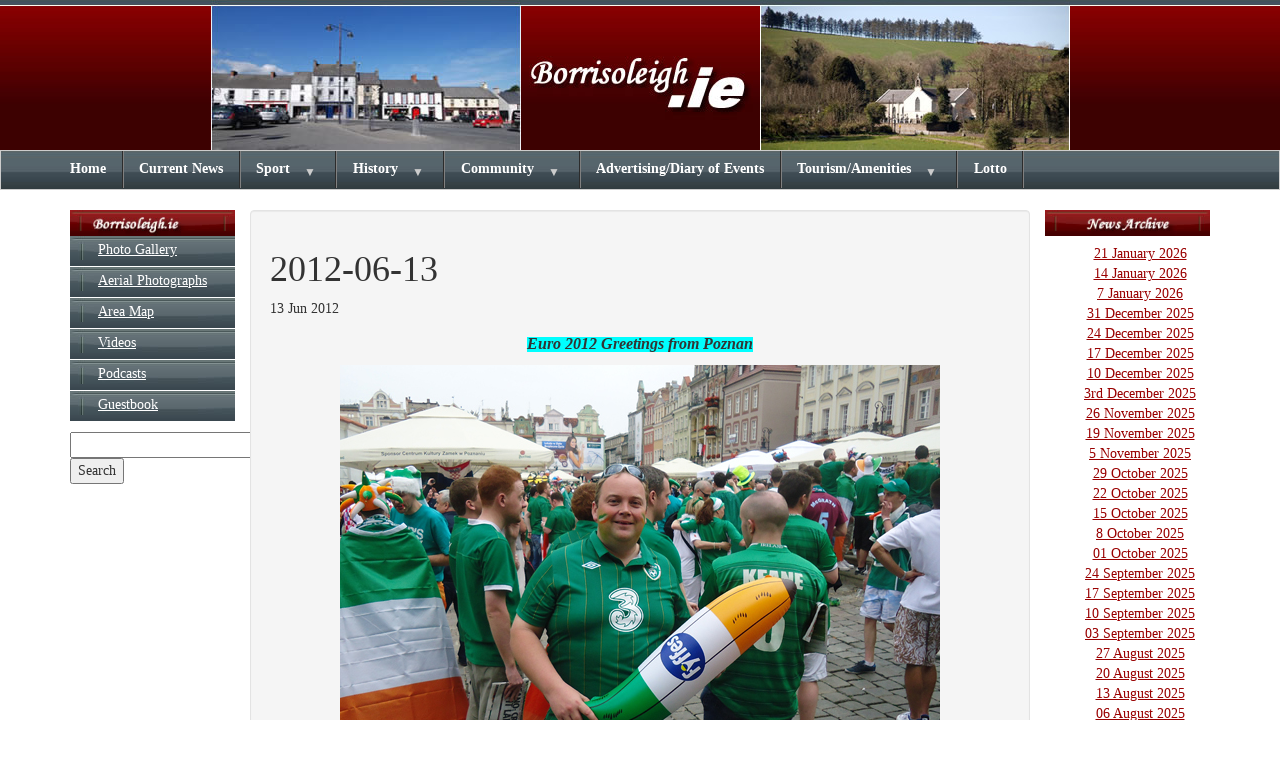

--- FILE ---
content_type: text/html; charset=UTF-8
request_url: https://www.borrisoleigh.ie/2012-06-13/
body_size: 12063
content:
<!DOCTYPE HTML>

<html>

<head>
	<meta http-equiv="Content-Type" content="text/html; charset=UTF-8" />

	<!-- Viewport
  ================================================== -->
	<meta name="viewport" content="width=device-width, initial-scale=1, maximum-scale=1">

	<!-- Fonts
  ================================================== -->
	<link href='http://fonts.googleapis.com/css?family=Vollkorn:400,700,700italic,400italic' rel='stylesheet' type='text/css'>

	<link href='http://fonts.googleapis.com/css?family=Droid+Serif:400,400italic,700' rel='stylesheet' type='text/css'>

	<link href='http://fonts.googleapis.com/css?family=Open+Sans:400,300,600,700,800,600italic,400italic,700italic' rel='stylesheet' type='text/css'>

	<link href='http://fonts.googleapis.com/css?family=Lato:400,100,300,400italic,700italic,700,900,900italic' rel='stylesheet' type='text/css'>



	<!-- CSS
  ================================================== -->
	<link rel="stylesheet" href="https://maxcdn.bootstrapcdn.com/bootstrap/3.3.0/css/bootstrap.min.css">
	 <link rel="stylesheet" type="text/css" href="https://www.borrisoleigh.ie/wp-content/themes/Vanilla/css/flexnav.css" />
    <!-- <link rel="stylesheet/less" type="text/css" href="https://www.borrisoleigh.ie/wp-content/themes/Vanilla/less/style.less">
    <script src="https://cdnjs.cloudflare.com/ajax/libs/less.js/2.5.3/less.min.js"></script> -->
    <script type="text/javascript">
        less.watch();
    </script>
	<link rel="stylesheet" type="text/css" href="https://www.borrisoleigh.ie/wp-content/themes/Vanilla/style.css" />


	<meta name='robots' content='max-image-preview:large' />
<link rel='dns-prefetch' href='//code.jquery.com' />
<link rel="alternate" title="oEmbed (JSON)" type="application/json+oembed" href="https://www.borrisoleigh.ie/wp-json/oembed/1.0/embed?url=https%3A%2F%2Fwww.borrisoleigh.ie%2F2012-06-13%2F" />
<link rel="alternate" title="oEmbed (XML)" type="text/xml+oembed" href="https://www.borrisoleigh.ie/wp-json/oembed/1.0/embed?url=https%3A%2F%2Fwww.borrisoleigh.ie%2F2012-06-13%2F&#038;format=xml" />
<style id='wp-img-auto-sizes-contain-inline-css' type='text/css'>
img:is([sizes=auto i],[sizes^="auto," i]){contain-intrinsic-size:3000px 1500px}
/*# sourceURL=wp-img-auto-sizes-contain-inline-css */
</style>
<link rel='stylesheet' id='wp-block-library-css' href='https://www.borrisoleigh.ie/wp-includes/css/dist/block-library/style.min.css?ver=ae885957f7f8dd0dd087fcdd65b92aa2' type='text/css' media='all' />
<style id='global-styles-inline-css' type='text/css'>
:root{--wp--preset--aspect-ratio--square: 1;--wp--preset--aspect-ratio--4-3: 4/3;--wp--preset--aspect-ratio--3-4: 3/4;--wp--preset--aspect-ratio--3-2: 3/2;--wp--preset--aspect-ratio--2-3: 2/3;--wp--preset--aspect-ratio--16-9: 16/9;--wp--preset--aspect-ratio--9-16: 9/16;--wp--preset--color--black: #000000;--wp--preset--color--cyan-bluish-gray: #abb8c3;--wp--preset--color--white: #ffffff;--wp--preset--color--pale-pink: #f78da7;--wp--preset--color--vivid-red: #cf2e2e;--wp--preset--color--luminous-vivid-orange: #ff6900;--wp--preset--color--luminous-vivid-amber: #fcb900;--wp--preset--color--light-green-cyan: #7bdcb5;--wp--preset--color--vivid-green-cyan: #00d084;--wp--preset--color--pale-cyan-blue: #8ed1fc;--wp--preset--color--vivid-cyan-blue: #0693e3;--wp--preset--color--vivid-purple: #9b51e0;--wp--preset--gradient--vivid-cyan-blue-to-vivid-purple: linear-gradient(135deg,rgb(6,147,227) 0%,rgb(155,81,224) 100%);--wp--preset--gradient--light-green-cyan-to-vivid-green-cyan: linear-gradient(135deg,rgb(122,220,180) 0%,rgb(0,208,130) 100%);--wp--preset--gradient--luminous-vivid-amber-to-luminous-vivid-orange: linear-gradient(135deg,rgb(252,185,0) 0%,rgb(255,105,0) 100%);--wp--preset--gradient--luminous-vivid-orange-to-vivid-red: linear-gradient(135deg,rgb(255,105,0) 0%,rgb(207,46,46) 100%);--wp--preset--gradient--very-light-gray-to-cyan-bluish-gray: linear-gradient(135deg,rgb(238,238,238) 0%,rgb(169,184,195) 100%);--wp--preset--gradient--cool-to-warm-spectrum: linear-gradient(135deg,rgb(74,234,220) 0%,rgb(151,120,209) 20%,rgb(207,42,186) 40%,rgb(238,44,130) 60%,rgb(251,105,98) 80%,rgb(254,248,76) 100%);--wp--preset--gradient--blush-light-purple: linear-gradient(135deg,rgb(255,206,236) 0%,rgb(152,150,240) 100%);--wp--preset--gradient--blush-bordeaux: linear-gradient(135deg,rgb(254,205,165) 0%,rgb(254,45,45) 50%,rgb(107,0,62) 100%);--wp--preset--gradient--luminous-dusk: linear-gradient(135deg,rgb(255,203,112) 0%,rgb(199,81,192) 50%,rgb(65,88,208) 100%);--wp--preset--gradient--pale-ocean: linear-gradient(135deg,rgb(255,245,203) 0%,rgb(182,227,212) 50%,rgb(51,167,181) 100%);--wp--preset--gradient--electric-grass: linear-gradient(135deg,rgb(202,248,128) 0%,rgb(113,206,126) 100%);--wp--preset--gradient--midnight: linear-gradient(135deg,rgb(2,3,129) 0%,rgb(40,116,252) 100%);--wp--preset--font-size--small: 13px;--wp--preset--font-size--medium: 20px;--wp--preset--font-size--large: 36px;--wp--preset--font-size--x-large: 42px;--wp--preset--spacing--20: 0.44rem;--wp--preset--spacing--30: 0.67rem;--wp--preset--spacing--40: 1rem;--wp--preset--spacing--50: 1.5rem;--wp--preset--spacing--60: 2.25rem;--wp--preset--spacing--70: 3.38rem;--wp--preset--spacing--80: 5.06rem;--wp--preset--shadow--natural: 6px 6px 9px rgba(0, 0, 0, 0.2);--wp--preset--shadow--deep: 12px 12px 50px rgba(0, 0, 0, 0.4);--wp--preset--shadow--sharp: 6px 6px 0px rgba(0, 0, 0, 0.2);--wp--preset--shadow--outlined: 6px 6px 0px -3px rgb(255, 255, 255), 6px 6px rgb(0, 0, 0);--wp--preset--shadow--crisp: 6px 6px 0px rgb(0, 0, 0);}:where(.is-layout-flex){gap: 0.5em;}:where(.is-layout-grid){gap: 0.5em;}body .is-layout-flex{display: flex;}.is-layout-flex{flex-wrap: wrap;align-items: center;}.is-layout-flex > :is(*, div){margin: 0;}body .is-layout-grid{display: grid;}.is-layout-grid > :is(*, div){margin: 0;}:where(.wp-block-columns.is-layout-flex){gap: 2em;}:where(.wp-block-columns.is-layout-grid){gap: 2em;}:where(.wp-block-post-template.is-layout-flex){gap: 1.25em;}:where(.wp-block-post-template.is-layout-grid){gap: 1.25em;}.has-black-color{color: var(--wp--preset--color--black) !important;}.has-cyan-bluish-gray-color{color: var(--wp--preset--color--cyan-bluish-gray) !important;}.has-white-color{color: var(--wp--preset--color--white) !important;}.has-pale-pink-color{color: var(--wp--preset--color--pale-pink) !important;}.has-vivid-red-color{color: var(--wp--preset--color--vivid-red) !important;}.has-luminous-vivid-orange-color{color: var(--wp--preset--color--luminous-vivid-orange) !important;}.has-luminous-vivid-amber-color{color: var(--wp--preset--color--luminous-vivid-amber) !important;}.has-light-green-cyan-color{color: var(--wp--preset--color--light-green-cyan) !important;}.has-vivid-green-cyan-color{color: var(--wp--preset--color--vivid-green-cyan) !important;}.has-pale-cyan-blue-color{color: var(--wp--preset--color--pale-cyan-blue) !important;}.has-vivid-cyan-blue-color{color: var(--wp--preset--color--vivid-cyan-blue) !important;}.has-vivid-purple-color{color: var(--wp--preset--color--vivid-purple) !important;}.has-black-background-color{background-color: var(--wp--preset--color--black) !important;}.has-cyan-bluish-gray-background-color{background-color: var(--wp--preset--color--cyan-bluish-gray) !important;}.has-white-background-color{background-color: var(--wp--preset--color--white) !important;}.has-pale-pink-background-color{background-color: var(--wp--preset--color--pale-pink) !important;}.has-vivid-red-background-color{background-color: var(--wp--preset--color--vivid-red) !important;}.has-luminous-vivid-orange-background-color{background-color: var(--wp--preset--color--luminous-vivid-orange) !important;}.has-luminous-vivid-amber-background-color{background-color: var(--wp--preset--color--luminous-vivid-amber) !important;}.has-light-green-cyan-background-color{background-color: var(--wp--preset--color--light-green-cyan) !important;}.has-vivid-green-cyan-background-color{background-color: var(--wp--preset--color--vivid-green-cyan) !important;}.has-pale-cyan-blue-background-color{background-color: var(--wp--preset--color--pale-cyan-blue) !important;}.has-vivid-cyan-blue-background-color{background-color: var(--wp--preset--color--vivid-cyan-blue) !important;}.has-vivid-purple-background-color{background-color: var(--wp--preset--color--vivid-purple) !important;}.has-black-border-color{border-color: var(--wp--preset--color--black) !important;}.has-cyan-bluish-gray-border-color{border-color: var(--wp--preset--color--cyan-bluish-gray) !important;}.has-white-border-color{border-color: var(--wp--preset--color--white) !important;}.has-pale-pink-border-color{border-color: var(--wp--preset--color--pale-pink) !important;}.has-vivid-red-border-color{border-color: var(--wp--preset--color--vivid-red) !important;}.has-luminous-vivid-orange-border-color{border-color: var(--wp--preset--color--luminous-vivid-orange) !important;}.has-luminous-vivid-amber-border-color{border-color: var(--wp--preset--color--luminous-vivid-amber) !important;}.has-light-green-cyan-border-color{border-color: var(--wp--preset--color--light-green-cyan) !important;}.has-vivid-green-cyan-border-color{border-color: var(--wp--preset--color--vivid-green-cyan) !important;}.has-pale-cyan-blue-border-color{border-color: var(--wp--preset--color--pale-cyan-blue) !important;}.has-vivid-cyan-blue-border-color{border-color: var(--wp--preset--color--vivid-cyan-blue) !important;}.has-vivid-purple-border-color{border-color: var(--wp--preset--color--vivid-purple) !important;}.has-vivid-cyan-blue-to-vivid-purple-gradient-background{background: var(--wp--preset--gradient--vivid-cyan-blue-to-vivid-purple) !important;}.has-light-green-cyan-to-vivid-green-cyan-gradient-background{background: var(--wp--preset--gradient--light-green-cyan-to-vivid-green-cyan) !important;}.has-luminous-vivid-amber-to-luminous-vivid-orange-gradient-background{background: var(--wp--preset--gradient--luminous-vivid-amber-to-luminous-vivid-orange) !important;}.has-luminous-vivid-orange-to-vivid-red-gradient-background{background: var(--wp--preset--gradient--luminous-vivid-orange-to-vivid-red) !important;}.has-very-light-gray-to-cyan-bluish-gray-gradient-background{background: var(--wp--preset--gradient--very-light-gray-to-cyan-bluish-gray) !important;}.has-cool-to-warm-spectrum-gradient-background{background: var(--wp--preset--gradient--cool-to-warm-spectrum) !important;}.has-blush-light-purple-gradient-background{background: var(--wp--preset--gradient--blush-light-purple) !important;}.has-blush-bordeaux-gradient-background{background: var(--wp--preset--gradient--blush-bordeaux) !important;}.has-luminous-dusk-gradient-background{background: var(--wp--preset--gradient--luminous-dusk) !important;}.has-pale-ocean-gradient-background{background: var(--wp--preset--gradient--pale-ocean) !important;}.has-electric-grass-gradient-background{background: var(--wp--preset--gradient--electric-grass) !important;}.has-midnight-gradient-background{background: var(--wp--preset--gradient--midnight) !important;}.has-small-font-size{font-size: var(--wp--preset--font-size--small) !important;}.has-medium-font-size{font-size: var(--wp--preset--font-size--medium) !important;}.has-large-font-size{font-size: var(--wp--preset--font-size--large) !important;}.has-x-large-font-size{font-size: var(--wp--preset--font-size--x-large) !important;}
/*# sourceURL=global-styles-inline-css */
</style>

<style id='classic-theme-styles-inline-css' type='text/css'>
/*! This file is auto-generated */
.wp-block-button__link{color:#fff;background-color:#32373c;border-radius:9999px;box-shadow:none;text-decoration:none;padding:calc(.667em + 2px) calc(1.333em + 2px);font-size:1.125em}.wp-block-file__button{background:#32373c;color:#fff;text-decoration:none}
/*# sourceURL=/wp-includes/css/classic-themes.min.css */
</style>
<link rel="https://api.w.org/" href="https://www.borrisoleigh.ie/wp-json/" /><link rel="alternate" title="JSON" type="application/json" href="https://www.borrisoleigh.ie/wp-json/wp/v2/posts/3353" /><link rel="EditURI" type="application/rsd+xml" title="RSD" href="https://www.borrisoleigh.ie/xmlrpc.php?rsd" />

<link rel="canonical" href="https://www.borrisoleigh.ie/2012-06-13/" />
<link rel='shortlink' href='https://www.borrisoleigh.ie/?p=3353' />
<meta name="tec-api-version" content="v1"><meta name="tec-api-origin" content="https://www.borrisoleigh.ie"><link rel="alternate" href="https://www.borrisoleigh.ie/wp-json/tribe/events/v1/" /></head>

<body class="home">

<!-- ==================== HEADER ======================== -->
<header>
    <div class="container">
        <div class="row">
            <div align="center"><img src="https://www.borrisoleigh.ie/wp-content/themes/Vanilla/images/top_large_1.jpg" width="310" height="150" on><img src="https://www.borrisoleigh.ie/wp-content/themes/Vanilla/images/top_name_1.jpg" width="239" height="150"><img src="https://www.borrisoleigh.ie/wp-content/themes/Vanilla/images/top_ileigh_2.jpg" width="310" height="150"></div>
        </div>
    </div>
</header>

<nav>
<div class="container">
        <div class="row">
	<div class="menu-button">Menu</div>
		<div class="menu-top-menu-container"><ul data-breakpoint="800" id="menu-top-menu" class="flexnav"><li id="menu-item-5" class="menu-item menu-item-type-post_type menu-item-object-page menu-item-home menu-item-5"><a href="https://www.borrisoleigh.ie/">Home</a></li>
<li id="menu-item-16952" class="menu-item menu-item-type-post_type menu-item-object-page menu-item-16952"><a href="https://www.borrisoleigh.ie/latest-news/">Current News</a></li>
<li id="menu-item-20" class="menu-item menu-item-type-post_type menu-item-object-page menu-item-has-children menu-item-20"><a href="https://www.borrisoleigh.ie/sport/">Sport</a>
<ul class="sub-menu">
	<li id="menu-item-137" class="menu-item menu-item-type-post_type menu-item-object-sport menu-item-137"><a href="https://www.borrisoleigh.ie/sport/borris-ileigh-gaa-club/">GAA</a></li>
	<li id="menu-item-136" class="menu-item menu-item-type-post_type menu-item-object-sport menu-item-136"><a href="https://www.borrisoleigh.ie/sport/borris-ileigh-camogie-club/">Camogie</a></li>
	<li id="menu-item-138" class="menu-item menu-item-type-post_type menu-item-object-sport menu-item-138"><a href="https://www.borrisoleigh.ie/sport/borrisoleigh-afc/">Soccer</a></li>
	<li id="menu-item-143" class="menu-item menu-item-type-post_type menu-item-object-sport menu-item-143"><a href="https://www.borrisoleigh.ie/sport/templemore-athletic-club/">Athletics</a></li>
	<li id="menu-item-141" class="menu-item menu-item-type-post_type menu-item-object-sport menu-item-141"><a href="https://www.borrisoleigh.ie/sport/greyhounds/">Greyhounds</a></li>
	<li id="menu-item-139" class="menu-item menu-item-type-post_type menu-item-object-sport menu-item-139"><a href="https://www.borrisoleigh.ie/sport/borrisoleigh-gun-club/">Gun Club</a></li>
	<li id="menu-item-140" class="menu-item menu-item-type-post_type menu-item-object-sport menu-item-140"><a href="https://www.borrisoleigh.ie/sport/coursing-club/">Coursing Club</a></li>
	<li id="menu-item-142" class="menu-item menu-item-type-post_type menu-item-object-sport menu-item-142"><a href="https://www.borrisoleigh.ie/sport/harry-joes-golf-society/">Harry Joes Golf Society</a></li>
</ul>
</li>
<li id="menu-item-21" class="menu-item menu-item-type-post_type menu-item-object-page menu-item-has-children menu-item-21"><a href="https://www.borrisoleigh.ie/history/">History</a>
<ul class="sub-menu">
	<li id="menu-item-152" class="menu-item menu-item-type-post_type menu-item-object-history menu-item-152"><a href="https://www.borrisoleigh.ie/history/history-of-borrisoleigh/">General History</a></li>
	<li id="menu-item-150" class="menu-item menu-item-type-post_type menu-item-object-history menu-item-150"><a href="https://www.borrisoleigh.ie/history/faces-places/">Faces &#038; Places</a></li>
	<li id="menu-item-151" class="menu-item menu-item-type-post_type menu-item-object-history menu-item-151"><a href="https://www.borrisoleigh.ie/history/fair-of-borris/">Fair Of Borris</a></li>
	<li id="menu-item-155" class="menu-item menu-item-type-post_type menu-item-object-history menu-item-155"><a href="https://www.borrisoleigh.ie/history/stories-poems/">Stories &#038; Poems</a></li>
	<li id="menu-item-154" class="menu-item menu-item-type-post_type menu-item-object-history menu-item-154"><a href="https://www.borrisoleigh.ie/history/scoil-bhride-fantane/">Scoil Bhride Fantane</a></li>
	<li id="menu-item-153" class="menu-item menu-item-type-post_type menu-item-object-history menu-item-153"><a href="https://www.borrisoleigh.ie/history/historical-society/">Historical Society</a></li>
</ul>
</li>
<li id="menu-item-103" class="menu-item menu-item-type-post_type menu-item-object-page menu-item-has-children menu-item-103"><a href="https://www.borrisoleigh.ie/community/">Community</a>
<ul class="sub-menu">
	<li id="menu-item-171" class="menu-item menu-item-type-post_type menu-item-object-community menu-item-171"><a href="https://www.borrisoleigh.ie/community/information/">Information</a></li>
	<li id="menu-item-173" class="menu-item menu-item-type-post_type menu-item-object-community menu-item-173"><a href="https://www.borrisoleigh.ie/community/st-cualans/">Borrisoleigh Active &#038; Social Club</a></li>
	<li id="menu-item-168" class="menu-item menu-item-type-post_type menu-item-object-community menu-item-168"><a href="https://www.borrisoleigh.ie/community/churches/">Churches</a></li>
	<li id="menu-item-170" class="menu-item menu-item-type-post_type menu-item-object-community menu-item-170"><a href="https://www.borrisoleigh.ie/community/groupssocieties/">Groups/Societies</a></li>
	<li id="menu-item-167" class="menu-item menu-item-type-post_type menu-item-object-community menu-item-167"><a href="https://www.borrisoleigh.ie/community/borrisoleigh-community-development-association/">Development Association</a></li>
	<li id="menu-item-172" class="menu-item menu-item-type-post_type menu-item-object-community menu-item-172"><a href="https://www.borrisoleigh.ie/community/schools/">Schools</a></li>
	<li id="menu-item-169" class="menu-item menu-item-type-post_type menu-item-object-community menu-item-169"><a href="https://www.borrisoleigh.ie/community/directory/">Directory</a></li>
</ul>
</li>
<li id="menu-item-5343" class="menu-item menu-item-type-custom menu-item-object-custom menu-item-5343"><a href="/advertising-events">Advertising/Diary of Events</a></li>
<li id="menu-item-102" class="menu-item menu-item-type-post_type menu-item-object-page menu-item-has-children menu-item-102"><a href="https://www.borrisoleigh.ie/tourism-amenities/">Tourism/Amenities</a>
<ul class="sub-menu">
	<li id="menu-item-187" class="menu-item menu-item-type-post_type menu-item-object-tourism menu-item-187"><a href="https://www.borrisoleigh.ie/tourism/pubs/">Pubs</a></li>
	<li id="menu-item-188" class="menu-item menu-item-type-post_type menu-item-object-tourism menu-item-188"><a href="https://www.borrisoleigh.ie/tourism/restaurants/">Restaurants</a></li>
	<li id="menu-item-186" class="menu-item menu-item-type-post_type menu-item-object-tourism menu-item-186"><a href="https://www.borrisoleigh.ie/tourism/hotels/">Hotels</a></li>
	<li id="menu-item-185" class="menu-item menu-item-type-post_type menu-item-object-tourism menu-item-185"><a href="https://www.borrisoleigh.ie/tourism/bed-breakfast/">Bed &#038; Breakfast</a></li>
	<li id="menu-item-189" class="menu-item menu-item-type-post_type menu-item-object-tourism menu-item-189"><a href="https://www.borrisoleigh.ie/tourism/self-catering/">Self Catering</a></li>
	<li id="menu-item-183" class="menu-item menu-item-type-post_type menu-item-object-tourism menu-item-183"><a href="https://www.borrisoleigh.ie/tourism/activities/">Activities</a></li>
	<li id="menu-item-190" class="menu-item menu-item-type-post_type menu-item-object-tourism menu-item-190"><a href="https://www.borrisoleigh.ie/tourism/sites-of-interest/">Sites of Interest</a></li>
	<li id="menu-item-184" class="menu-item menu-item-type-post_type menu-item-object-tourism menu-item-184"><a href="https://www.borrisoleigh.ie/tourism/arts-culture/">Arts &#038; Culture</a></li>
</ul>
</li>
<li id="menu-item-100" class="menu-item menu-item-type-post_type menu-item-object-page menu-item-100"><a href="https://www.borrisoleigh.ie/lotto/">Lotto</a></li>
</ul></div>		</div>
    </div>
</nav>

<section id="content">
	<div class="container">
	<div class="row">
	<div class="col-sm-2">
		<div id="sidebar-left">
	
		<img src="https://www.borrisoleigh.ie/wp-content/themes/Vanilla/images/menu_col_header.jpg" alt="Borrisoleigh Menu">
			<div class="menu-left-sidebar-menu-container"><ul id="menu-left-sidebar-menu" class="side-menu"><li id="menu-item-121" class="menu-item menu-item-type-post_type menu-item-object-page menu-item-121"><a href="https://www.borrisoleigh.ie/photo-gallery/">Photo Gallery</a></li>
<li id="menu-item-120" class="menu-item menu-item-type-post_type menu-item-object-page menu-item-120"><a href="https://www.borrisoleigh.ie/aerial-photographs/">Aerial Photographs</a></li>
<li id="menu-item-119" class="menu-item menu-item-type-post_type menu-item-object-page menu-item-119"><a href="https://www.borrisoleigh.ie/area-map/">Area Map</a></li>
<li id="menu-item-118" class="menu-item menu-item-type-post_type menu-item-object-page menu-item-118"><a href="https://www.borrisoleigh.ie/videos/">Videos</a></li>
<li id="menu-item-117" class="menu-item menu-item-type-post_type menu-item-object-page menu-item-117"><a href="https://www.borrisoleigh.ie/podcasts/">Podcasts</a></li>
<li id="menu-item-116" class="menu-item menu-item-type-post_type menu-item-object-page menu-item-116"><a href="https://www.borrisoleigh.ie/guestbook/">Guestbook</a></li>
</ul></div>			
			
		<!-- Google CSE Search Box Begins  -->
		<form action="http://www.borrisoleigh.ie/search-results" id="searchbox_002793835480831716974:mne04x4jdea">
		  <input type="hidden" name="cx" value="002793835480831716974:mne04x4jdea" />
		  <input type="hidden" name="cof" value="FORID:11" />
		  <input type="text" name="q" size="25" />
		  <input type="submit" name="sa" value="Search" />
		</form>
		<script type="text/javascript" src="http://www.google.com/coop/cse/brand?form=searchbox_002793835480831716974%3Amne04x4jdea&lang=en"></script>
		<!-- Google CSE Search Box Ends -->
	 
 </div>	</div>
	
	<div class="col-sm-8 page well">
									 <!-- start entry post -->
						<div class="post-head">
							<h1>2012-06-13</h1>							
							<div class="post-info">							13 Jun 2012							</div>
						</div>
						
						<menu id="linked-posts" class="right"></menu><!-- Menu for linked posts -->
						
						<div style="text-align: center; "><span style="background-color: rgb(0, 255, 255); "><span style="font-size: medium; "><em><strong>Euro 2012 Greetings from Poznan</strong></em></span></span></p>
<p><img fetchpriority="high" decoding="async" width="600" height="520" alt="" src="/images/image/news/2012/June/euro2012%201%20600.jpg" /><br />
<em>Sean Prior enjoying the atmosphere in the Old Town square in Poznan</p>
<p><img decoding="async" width="600" height="631" alt="" src="/images/image/news/2012/June/euro2012%202%20600.jpg" /><br />
Sean with Hector from 2FM</p>
<p><img decoding="async" width="600" height="450" alt="" src="/images/image/news/2012/June/euro2012%203%20600.jpg" /><br />
Inside the stadium just before Ireland played Croatia</em></div>
<hr />
<div style="text-align: center; "><span style="background-color: rgb(0, 255, 255); "><span style="font-size: medium; "><em><strong>Borrisoleigh BNS News</strong></em></span></span></p>
<p><img loading="lazy" decoding="async" width="600" height="363" alt="" src="/images/image/news/2012/June/Borrisoleigh%20BNS%20Co%20U11%20Champions%20600.jpg" /><br />
<em>&nbsp;Borrisoleigh BNS-County U-11 Hurling Champions</em></div>
<div style="text-align: left; ">
Congratulations to the boys from St. Patrick&rsquo;s BNS who  brought the first ever Cumann na mBunscol  Co. title  to their school on Friday last. On a wet and windy day the Borris boys showed skill, determination and sheer class to achieve a memorable victory over Ardfinnan NS on a scoreline of 4:03 to 2:00. Having to play in alternative colours never deterred the Borris boys who hurled their hearts out spurred on by loyal supporters. Losing the services of Fintan Holland through injury prior to the game made his teammates even more determined to bring  home the title and they did it in style. There were great celebrations following the final whistle when team captain, Miche&aacute;l Ryan, accepted the trophy &#8211; a just reward for a great team-effort. There was further reason to celebrate for Borris supporters when news broke that a  stalwart display by Eddie Ryan  had earned him the title &lsquo;Man-of-the-Match&rsquo;. Well done to all involved. (Match report available at  <a href="http://cnmb.tipperary.gaa.ie">cnmb.tipperary.gaa.ie</a>/)<br />
&nbsp;&nbsp;</div>
<div style="text-align: center; "><img loading="lazy" decoding="async" width="600" height="886" alt="" src="/images/image/news/2012/June/Eddie%20receives%20his%20Man%20of%20the%20Match%20award%20600.jpg" /><br />
<em>Eddie receives his Man of the Match award</em><br />
To see more photos from the match go to our photo gallery or <a href="http://www.borrisoleigh.ie/viewGallery.php?gal=172&amp;name=Borrisoleigh%20BNS-County%20U-11%20Hurling%20Champions">click here</a></p>
<p><u><strong>Our Special Olympics Champion</strong></u><br />
<img loading="lazy" decoding="async" width="600" height="601" alt="" src="/images/image/news/2012/June/Our%20Special%20Olympics%20Champion%20600.jpg" /><br />
Special Olympics Awards for Diarmuid.</p>
<p>Well done to Diarmuid Boyle who received awards for Mini-Javelin and  50m Sprint in the Special Olympics at Waterford on Sunday. All at St. Patrick&rsquo;s BNS would like to congratulate him on his achievements and wish him every success in the future.</p></div>
<hr />
<div style="text-align: center; ">&nbsp;<span style="background-color: rgb(0, 255, 255); "><span style="font-size: medium; "><em><strong>Borrisoleigh Playground</strong></em></span></span></div>
<div style="text-align: left; ">
You may have noticed that for the last fews weeks some of the facilities in the playground in the Town Park have not been available for use as they had been damaged.  While there is no conclusive proof that any damage to the equipment was as a result of vandalism, what is definite is that the damage was not all as a result of wear and tear.</p>
<p>The repairs to the equipment has not come cheap and we are grateful to the County Council for their support in this regard.  In these times of cutbacks across all aspects of public services thankfully the Council has come up trumps this time.  We would like to ensure that there will not be a need for any future repairs and would ask that parents advise their children to be aware of the age group for which the playground is intended.  The playground is for use by young children up to and including the age of 11 or 12 as the equipment installed will not stand up to use by children older than that age group.   Any older boys and girls using the playground really have no need to be there unless they are supervising younger brothers/sisters.</p>
<p>Local Gardai have also been notified of the damage and repairs and they will continue to keep an eye out on the playground to ensure that it is being used in a proper fashion.  We would also ask people if they see any unsocial behaviour or damage been caused in the playground to notify gardai immediately.<br />
&nbsp;</div>
<div>The playground was installed in 2004 through the hard work and fundraising of the whole community of Borrisoleigh and with the help of North Tipperary Co Council.  It has been admired and praised by locals and the many visitors to Borrisoleigh as being a facility that is a welcome and necessary addition to the already much used Town Park.  It has been used and enjoyed by many local and visiting young children in the past and we hope with your help and vigilance will continue to be used by many more in the future.</div>
<div>
<em>Borrisoleigh Playground Committee</em></div>
<hr />
<div style="text-align: center; "><span style="background-color: rgb(0, 255, 255); "><span style="font-size: medium; "><em><strong>Mary meets An Taoiseach<br />
</strong></em></span></span><br />
&nbsp;&nbsp;<img loading="lazy" decoding="async" width="600" height="840" alt="" src="/images/image/news/2012/June/mary%20bourke%20&amp;%20enda%20kenny%20600.jpg" /></div>
<div style="text-align: center; "><em>Mary Bourke chats to An Taoiseach , Enda Kenny on a recent visit to the Ursuline Secondary School, Thurles</em>.</div>
<div style="text-align: left; ">&nbsp;</div>
<hr />
<div style="text-align: center; "><span style="background-color: rgb(0, 255, 255); "><span style="font-size: medium; "><em><strong>Borrisoleigh Camogie Club</strong></em></span></span><br />
&nbsp;</div>
<div style="text-align: center; "><img loading="lazy" decoding="async" width="600" height="173" alt="" src="/images/image/news/2012/May/Camogie%20Club%20Collage%20600.jpg" /></div>
<div style="text-align: left; ">&nbsp;</div>
<div style="text-align: center; ">It was a very quiet week on the camogie front with none of our teams competing. <br />
Junior team will be texted about training.<br />
Under  14 and 16 training in the park on Saturday at 12.<br />
Under 12 training parents/guardians will be texted.<br />
Under  10 training at 6.30 pm in the park on Tuesday evening.<br />
The under 6 and 8 training continues on Tuesday evening at 6.30 pm to 7.30 pm, in the Park.  Could all girls bring their helmets, hurleys and shin guards.</div>
<div style="text-align: center; ">&nbsp;</div>
<hr />
<div style="text-align: center; "><span style="background-color: rgb(0, 255, 255); "><span style="font-size: medium; "><em><strong>Up for the Congress</p>
<p><img loading="lazy" decoding="async" width="300" height="82" alt="" src="/images/image/news/2012/June/IEC2012%20300.jpg" /></p>
<p><img loading="lazy" decoding="async" width="600" height="589" alt="" src="/images/image/news/2012/June/Congress%20Photo%201%20600.jpg" /><br />
</strong></em></span></span><em>Fr. Tom with Vinny Stapleton at The International Eucharistic Congress in The RDS on Wednesday 13 June</em><span style="background-color: rgb(0, 255, 255); "><span style="font-size: medium; "><em><strong></p>
<p><img loading="lazy" decoding="async" width="600" height="553" alt="" src="/images/image/news/2012/June/Congress%20Photo%202%20600.jpg" /><br />
</strong></em></span></span><em>Fr. Michael with Mary Lanigan-Ryan at the 1932 International Eucharistic Congress Exhibition Stand at The RDS on Wednesday 13 June</em><span style="background-color: rgb(0, 255, 255); "><span style="font-size: medium; "><em><strong></p>
<p><img loading="lazy" decoding="async" width="600" height="364" alt="" src="/images/image/news/2012/June/Prayer%20Rock%20at%20Congress%20600.jpg" /><br />
</strong></em></span></span><em>The Penitential Prayer Rock which was especially blessed by Archbishop Diarmuid Martin of Dublin Archdiocese at The Congress in The RDS, Dublin</em><span style="background-color: rgb(0, 255, 255); "><span style="font-size: medium; "><em><strong><br />
</strong></em></span></span></div>
<hr />
<div style="text-align: center; "><span style="background-color: rgb(0, 255, 255); "><span style="font-size: medium; "><em><strong>Cemetery Masses </p>
<p><img loading="lazy" decoding="async" width="600" height="205" alt="" src="/images/image/news/2012/June/Cemetery%20Masses%20Collage%202.jpg" /><br />
</strong></em></span></span><em>Masses will be celebrated in our local graveyards in the final week of June.</em></p>
<p><strong>Ileigh Cemetery Mass on Tuesday 26th June at 8pm.</p>
<p>Glenkeen Cemetery Mass on Wednesday 27th June at 8pm </p>
<p>St. Brigid&#8217;s Cemetery Mass on Thursday 28th June at 8pm.</strong><span style="background-color: rgb(0, 255, 255); "><span style="font-size: medium; "><em><strong><br />
</strong></em></span></span></div>
<hr />
<div style="text-align: center; "><span style="background-color: rgb(0, 255, 255); "><span style="font-size: medium; "><em><strong>St. Cualan&#8217;s Coming of Age!</p>
<p><img loading="lazy" decoding="async" width="600" height="560" alt="" src="/images/image/news/2012/June/Party%201a%20600.jpg" /><br />
</strong></em></span></span><em>Cualan&#8217;s Committee Cutting the cake!</em><span style="background-color: rgb(0, 255, 255); "><span style="font-size: medium; "><em><strong></p>
<p></strong></em></span></span></div>
<div style="text-align: left; ">St. Cualan&rsquo;s Senior Citizen&rsquo;s Club recently celebrated its 21st anniversary a Mass was celebrated in the Community Centre on Sunday June 3rd Tom Hearne who was joined by Fr. Everard PP, Fr. Irwin, Fr Jimmy O&rsquo;Donnell and Fr George Bourke. A large number of people gathered for the Mass and Social evening including present members past and present members past and present and people from our community. An enjoyable evening was had by all and the committee wish to thank all those who made the evening possible. Looking forward to the future the committee are planning other events and new members are always welcome.<br />
<span style="background-color: rgb(0, 255, 255); "><span style="font-size: medium; "><em><strong><br />
</strong></em></span></span></div>
<div style="text-align: center; "><span style="background-color: rgb(0, 255, 255); "><span style="font-size: medium; "><em><strong><img loading="lazy" decoding="async" width="600" height="525" alt="" src="/images/image/news/2012/June/Party%204%20600.jpg" /><br />
</strong></em></span></span><em>Fr. Nicholas and Fr. George (past chairpersons of St. Cualan&#8217;s) with Biddy, Mary and Biddy</em><span style="background-color: rgb(0, 255, 255); "><span style="font-size: medium; "><em><strong></p>
<p><img loading="lazy" decoding="async" width="600" height="397" alt="" src="/images/image/news/2012/June/Party%203%20600.jpg" /><br />
</strong></em></span></span><em>Three hardy buckoos joined by another hardy buckoo!</em><span style="background-color: rgb(0, 255, 255); "><span style="font-size: medium; "><em><strong></p>
<p><img loading="lazy" decoding="async" width="600" height="574" alt="" src="/images/image/news/2012/June/Party%207%20600.jpg" /><br />
</strong></em></span></span><em>Three lovely lassies enjoying the coming of age party!</em><span style="background-color: rgb(0, 255, 255); "><span style="font-size: medium; "><em><strong></p>
<p><img loading="lazy" decoding="async" width="600" height="371" alt="" src="/images/image/news/2012/June/Collage%201%20600.jpg" /><br />
</strong></em></span></span><em>Fr. Jimmy regails Ann while Mick keeps a firm grip on Alice!</em><span style="background-color: rgb(0, 255, 255); "><span style="font-size: medium; "><em><strong></p>
<p><img loading="lazy" decoding="async" width="600" height="515" alt="" src="/images/image/news/2012/June/Party%209%20600.jpg" /><br />
</strong></em></span></span><em>The new Chairman has his hands full but still manages to smile through it all!!!</em><span style="background-color: rgb(0, 255, 255); "><span style="font-size: medium; "><em><strong></p>
<p><img loading="lazy" decoding="async" width="600" height="474" alt="" src="/images/image/news/2012/June/Party%208%20600.jpg" /><br />
</strong></em></span></span><em>Ann and Peggy enjoying the festivities at St. Cualan&#8217;s 21st birthday party</em><span style="background-color: rgb(0, 255, 255); "><span style="font-size: medium; "><em><strong><br />
</strong></em></span></span></div>
<div style="text-align: center; ">&nbsp;<br />
<img loading="lazy" decoding="async" width="600" height="341" alt="" src="/images/image/news/2012/June/Party%205%20600.jpg" /><br />
<em>Fr. Nicholas with Alice, Mary and Christina at St. Cualan&#8217;s birthday party</em></p>
<p><img loading="lazy" decoding="async" width="600" height="490" alt="" src="/images/image/news/2012/June/Committee%20Pic%20600.jpg" /><br />
<em>The hard-working committee that made it all happen! Well done to one and all!</em><br />
&nbsp;<br />
<em>(A gallery of all the photos of the party will be added to the website during the coming days)<br />
</em></div>
<hr />
<div style="text-align: center; "><span style="background-color: rgb(0, 255, 255); "><span style="font-size: medium; "><em><strong>May She rest in Peace</p>
<p><img loading="lazy" decoding="async" width="600" height="411" alt="" src="/images/image/news/2012/June/Brigid%20Devitt%20RIP%20Collage.jpg" /><br />
</strong></em></span></span><em>Brigid Devitt of Killamoyne RIP</em><span style="background-color: rgb(0, 255, 255); "><span style="font-size: medium; "><em><strong><br />
</strong></em></span></span></div>
<div style="text-align: left; ">&nbsp;</div>
<div style="text-align: left; ">The death occurred on Tuesday 5th June of Brigid Devitt of Killamoyne. Her Funeral Mass took place in the Sacred Heart Church Borrisoleigh on Thursday 7th June with burial in Glenkeen Cemetery. We offer our deepest sympathies to her family and friends. May she rest in peace.</div>
<hr />
<div style="text-align: center; "><span style="background-color: rgb(0, 255, 255); "><span style="font-size: medium; "><em><strong>Borris Ileigh Juvenile GAA Club</strong></em></span></span></div>
<div style="text-align: left; ">
U12 Hurling: Our group two Hurling team who put up a good performance to defeat Borrisokane in their round two game last Friday evening. Our Group three team also had a busy week, losing to Silvermines at home on tuesday evening on a scoreline 3-03 to 1-04. However on Friday night they travelled to Newport and put up a great performance to win 3-03 to 1point. Both teams are away this Friday evening to Ballina and Roscrea respectively.<br />
U14 Hurling: The U14 Hurlers recorded a second win in the Championship away to Burgess on Wednesday evening last. They have a bye this Wednesday evening.<br />
Fundraising: The Juvenile Club has been granted a permit to carry out a bucket collection next Sunday 17th of June from 12 &ndash;4pm around the square in Thurles preceding the Clare and Waterford Munster Senior Hurling semi final. The club will be calling on members to assist by giving an hour or two of their time on the day. Please let any committee member know what time you are available on the day.<br />
Congratulations to St Patricks Boys National School U11 team who defeated Ardfinnan to win their division in the Cumann Na MBun Scoil competition last Friday in the Ragg.<br />
This year the Club will be hosting the Kellogg&rsquo;s C&uacute;l camp from 2 July to 6 July. Full details can be obtained and places booked at <a href="http://www.kelloggsculcamps.gaa.ie.">www.kelloggsculcamps.gaa.ie.</a> or by contacting Ruair&iacute; O&rsquo;Connell Club Secretary @ 087 6708265. Forms can also be returned to Juvenile team mentors at training in the coming week.</div>
<div style="text-align: center; ">&nbsp;</div>
<hr />
<div style="text-align: center; "><span style="background-color: rgb(0, 255, 255); "><span style="font-size: medium; "><em><strong>Borris-Ileigh GAA News</strong></em></span></span></div>
<div style="text-align: left; ">
Senior Hurling: We now know that Templederry are our opponents in the&nbsp;North qtr.final.The North Board are looking to play this on the&nbsp;Tuesday after the Tipp v Cork match. We played a few challenge games&nbsp;lately and with some intense training we seem to be shaping up nicely,&nbsp;so hopefully we will be ready for this game.<br />
Junior A Hurling: Last weekend we played the first round of the c/ship&nbsp;against Moneygall. Again we were short players for this match and were&nbsp;beaten by one point .This was a match we could have won but&nbsp;unfortunately luck was not on our side.Our next match is against&nbsp;Toomevara and we need to win this one to keep our hopes alive.&nbsp;<br />
Merchandise is available every Saturday in the pavilion between 11am&nbsp;and 1pm. or contact 087 9439531.<br />
The club extends its deepest sympathies to the family and relatives of&nbsp;Bridget Devitt  who passed away recently. Ar dheis de go raibh a anam&nbsp;dilis.</div>
<div style="text-align: center; ">&nbsp;</div>
<hr />
<div style="text-align: center;"><span style="background-color: rgb(0, 255, 255);"><span style="font-size: medium;"><em><strong>Marian Hall Lotto</strong></em></span></span></p>
<p>12/06/2012</p>
<p>Numbers: 10, 12, 21, 22</p>
<p>No Jackpot Winner</p>
<p>1 Match 3 @ &euro;150</p>
<p>Peggy Treacy, Fantane</p>
<p>Next Week&#8217;s Lotto Jackpot</p>
<p>&euro;6,650<br />
&nbsp;</div>
<hr />
<div style="text-align: center; "><span style="background-color: rgb(0, 255, 255); "><span style="font-size: medium; "><em><strong>Pic of the Past&#8230; down memory lane </strong></em></span></span></p>
<p><img loading="lazy" decoding="async" width="450" height="507" alt="" src="/images/image/news/2012/June/memory%20lane%20photo%206(450).jpg" /><br />
Lizzie Patterson, Lower Street on the accordian.<br />
Lizzie was a well-known accordian player who played at many <br />
parish outings in days gone by. She was also a grand-aunt <br />
of the famous tenor Frank Patterson.&nbsp;</div>
<hr />
<div style="text-align: center; ">
<span style="background-color: rgb(0, 255, 255); "><span style="font-size: medium; "><em><strong>Your Website Needs You</strong></em></span> </span><br />
<img loading="lazy" decoding="async" width="600" height="475" alt="" src="/images/image/news/2010/March/Committee%20Collage%20(Updated%20Version).jpg" /><br />
<em>Committee: Enda Ryan, Noreen Fahy, Margaret Cowan, Michael Barry, Marie McGrath and Aileen &Oacute;g Groome</em></p>
<p><strong>Many thanks to all those who contributed photographs and news items. Remember, we need you to continue to send us material so that we can keep our website current and interesting.</strong></div>
<div style="text-align: center; ">
<span style="color: rgb(255, 0, 0); "><strong>Send your email to</strong></span>:<a href="mailto:info@borrisoleigh.ie">info@borrisoleigh.ie</a></p>
<p>Also, if you like what you see and want to leave a comment, remember to use the Guestbook!</p>
<p><span style="background-color: rgb(255, 255, 0); "><strong>While we make every effort possible to ensure that the information contained in this Website is accurate and complete, we cannot accept any legal liability as a result of the inaccuracy or incompleteness of the information presented to users of this site</strong></span></div>
						
						<menu id="linked-posts" class="bottom"></menu><!-- Menu for linked posts -->
						
		
						 <div class="clearfix"></div>     
					 <!-- end entry post -->    
					
						</div>
	
	<div class="col-sm-2">
	<div id="sidebar-right">
	<img src="/images/menu_col_news.jpg" alt="News Archive" />
	
		<div class="widget">
		<h2 class="widgettitle">News Archive</h2>

		<ul>
											<li>
					<a href="https://www.borrisoleigh.ie/21-january-2026/">21 January 2026</a>
									</li>
											<li>
					<a href="https://www.borrisoleigh.ie/14-january-2026/">14 January 2026</a>
									</li>
											<li>
					<a href="https://www.borrisoleigh.ie/7-january-2026/">7 January 2026</a>
									</li>
											<li>
					<a href="https://www.borrisoleigh.ie/31-december-2025/">31 December 2025</a>
									</li>
											<li>
					<a href="https://www.borrisoleigh.ie/24-december-2025/">24 December 2025</a>
									</li>
											<li>
					<a href="https://www.borrisoleigh.ie/17-december-2025/">17 December 2025</a>
									</li>
											<li>
					<a href="https://www.borrisoleigh.ie/10-december-2025/">10 December 2025</a>
									</li>
											<li>
					<a href="https://www.borrisoleigh.ie/3rd-december-2025/">3rd December 2025</a>
									</li>
											<li>
					<a href="https://www.borrisoleigh.ie/26-november-2025/">26 November 2025</a>
									</li>
											<li>
					<a href="https://www.borrisoleigh.ie/19-november-2025/">19 November 2025</a>
									</li>
											<li>
					<a href="https://www.borrisoleigh.ie/5-november-2025/">5 November 2025</a>
									</li>
											<li>
					<a href="https://www.borrisoleigh.ie/29-october-2025/">29 October 2025</a>
									</li>
											<li>
					<a href="https://www.borrisoleigh.ie/22-october-2025/">22 October 2025</a>
									</li>
											<li>
					<a href="https://www.borrisoleigh.ie/15-october-2025/">15 October 2025</a>
									</li>
											<li>
					<a href="https://www.borrisoleigh.ie/8-october-2025/">8 October 2025</a>
									</li>
											<li>
					<a href="https://www.borrisoleigh.ie/01-october-2025/">01 October 2025</a>
									</li>
											<li>
					<a href="https://www.borrisoleigh.ie/24-september-2025/">24 September 2025</a>
									</li>
											<li>
					<a href="https://www.borrisoleigh.ie/17-september-2025/">17 September 2025</a>
									</li>
											<li>
					<a href="https://www.borrisoleigh.ie/10-september-2025/">10 September 2025</a>
									</li>
											<li>
					<a href="https://www.borrisoleigh.ie/03-september-2025/">03 September 2025</a>
									</li>
											<li>
					<a href="https://www.borrisoleigh.ie/27-august-2025/">27 August 2025</a>
									</li>
											<li>
					<a href="https://www.borrisoleigh.ie/20-august-2025/">20 August 2025</a>
									</li>
											<li>
					<a href="https://www.borrisoleigh.ie/13-august-2025/">13 August 2025</a>
									</li>
											<li>
					<a href="https://www.borrisoleigh.ie/06-august-2025/">06 August 2025</a>
									</li>
											<li>
					<a href="https://www.borrisoleigh.ie/30-july-2025/">30 July 2025</a>
									</li>
											<li>
					<a href="https://www.borrisoleigh.ie/23-july-2025/">23 July 2025</a>
									</li>
					</ul>

		</div></div>
	 
		</div>
				</div>
</div>		


<script type="speculationrules">
{"prefetch":[{"source":"document","where":{"and":[{"href_matches":"/*"},{"not":{"href_matches":["/wp-*.php","/wp-admin/*","/wp-content/uploads/*","/wp-content/*","/wp-content/plugins/*","/wp-content/themes/Vanilla/*","/*\\?(.+)"]}},{"not":{"selector_matches":"a[rel~=\"nofollow\"]"}},{"not":{"selector_matches":".no-prefetch, .no-prefetch a"}}]},"eagerness":"conservative"}]}
</script>
		<script>
		( function ( body ) {
			'use strict';
			body.className = body.className.replace( /\btribe-no-js\b/, 'tribe-js' );
		} )( document.body );
		</script>
		<script> /* <![CDATA[ */var tribe_l10n_datatables = {"aria":{"sort_ascending":": activate to sort column ascending","sort_descending":": activate to sort column descending"},"length_menu":"Show _MENU_ entries","empty_table":"No data available in table","info":"Showing _START_ to _END_ of _TOTAL_ entries","info_empty":"Showing 0 to 0 of 0 entries","info_filtered":"(filtered from _MAX_ total entries)","zero_records":"No matching records found","search":"Search:","all_selected_text":"All items on this page were selected. ","select_all_link":"Select all pages","clear_selection":"Clear Selection.","pagination":{"all":"All","next":"Next","previous":"Previous"},"select":{"rows":{"0":"","_":": Selected %d rows","1":": Selected 1 row"}},"datepicker":{"dayNames":["Sunday","Monday","Tuesday","Wednesday","Thursday","Friday","Saturday"],"dayNamesShort":["Sun","Mon","Tue","Wed","Thu","Fri","Sat"],"dayNamesMin":["S","M","T","W","T","F","S"],"monthNames":["January","February","March","April","May","June","July","August","September","October","November","December"],"monthNamesShort":["January","February","March","April","May","June","July","August","September","October","November","December"],"monthNamesMin":["Jan","Feb","Mar","Apr","May","Jun","Jul","Aug","Sep","Oct","Nov","Dec"],"nextText":"Next","prevText":"Prev","currentText":"Today","closeText":"Done","today":"Today","clear":"Clear"}};/* ]]> */ </script><script type="text/javascript" src="https://www.borrisoleigh.ie/wp-content/plugins/the-events-calendar/common/build/js/user-agent.js?ver=da75d0bdea6dde3898df" id="tec-user-agent-js"></script>
<script type="text/javascript" src="https://code.jquery.com/jquery-1.11.1.min.js" id="jquery-js"></script>

<script src="https://maxcdn.bootstrapcdn.com/bootstrap/3.3.0/js/bootstrap.min.js"></script>

<script type="text/javascript" src="http://www.borrisoleigh.ie/audio/swfobject.js"></script>

<!-- JS for Flexnav
	================================================== -->
<script type="text/javascript" src="https://www.borrisoleigh.ie/wp-content/themes/Vanilla/js/jquery.flexnav.min.js"></script>
<script type="text/javascript">
	jQuery(window).load(function () {
        jQuery(".flexnav").flexNav();
	});   
	</script>
	


	<!-- Google Analytics
	================================================== -->
	<script>
  (function(i,s,o,g,r,a,m){i['GoogleAnalyticsObject']=r;i[r]=i[r]||function(){
  (i[r].q=i[r].q||[]).push(arguments)},i[r].l=1*new Date();a=s.createElement(o),
  m=s.getElementsByTagName(o)[0];a.async=1;a.src=g;m.parentNode.insertBefore(a,m)
  })(window,document,'script','//www.google-analytics.com/analytics.js','ga');

  ga('create', 'UA-445015-2', 'auto');
  ga('send', 'pageview');

</script>



<!-- Google tag (gtag.js) -->
<script async src="https://www.googletagmanager.com/gtag/js?id=G-VKG7N84KEH"></script>
<script>
  window.dataLayer = window.dataLayer || [];
  function gtag(){dataLayer.push(arguments);}
  gtag('js', new Date());

  gtag('config', 'G-VKG7N84KEH');
</script>

	

</body>
</html>

--- FILE ---
content_type: text/plain
request_url: https://www.google-analytics.com/j/collect?v=1&_v=j102&a=940156629&t=pageview&_s=1&dl=https%3A%2F%2Fwww.borrisoleigh.ie%2F2012-06-13%2F&ul=en-us%40posix&sr=1280x720&vp=1280x720&_u=IEBAAEABAAAAACAAI~&jid=52739413&gjid=796590888&cid=1262019842.1769274862&tid=UA-445015-2&_gid=431900040.1769274862&_r=1&_slc=1&z=1776841435
body_size: -451
content:
2,cG-VKG7N84KEH